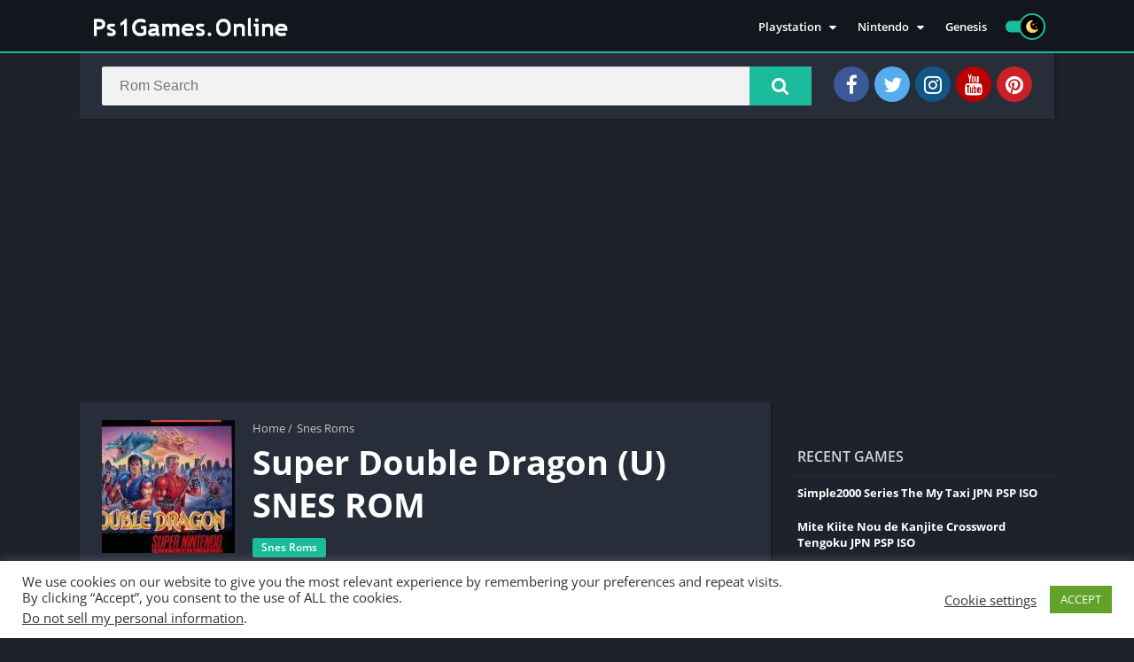

--- FILE ---
content_type: text/html; charset=utf-8
request_url: https://www.google.com/recaptcha/api2/aframe
body_size: 268
content:
<!DOCTYPE HTML><html><head><meta http-equiv="content-type" content="text/html; charset=UTF-8"></head><body><script nonce="zBF_XlJ9Dfln2bMl67I9_w">/** Anti-fraud and anti-abuse applications only. See google.com/recaptcha */ try{var clients={'sodar':'https://pagead2.googlesyndication.com/pagead/sodar?'};window.addEventListener("message",function(a){try{if(a.source===window.parent){var b=JSON.parse(a.data);var c=clients[b['id']];if(c){var d=document.createElement('img');d.src=c+b['params']+'&rc='+(localStorage.getItem("rc::a")?sessionStorage.getItem("rc::b"):"");window.document.body.appendChild(d);sessionStorage.setItem("rc::e",parseInt(sessionStorage.getItem("rc::e")||0)+1);localStorage.setItem("rc::h",'1768478032724');}}}catch(b){}});window.parent.postMessage("_grecaptcha_ready", "*");}catch(b){}</script></body></html>